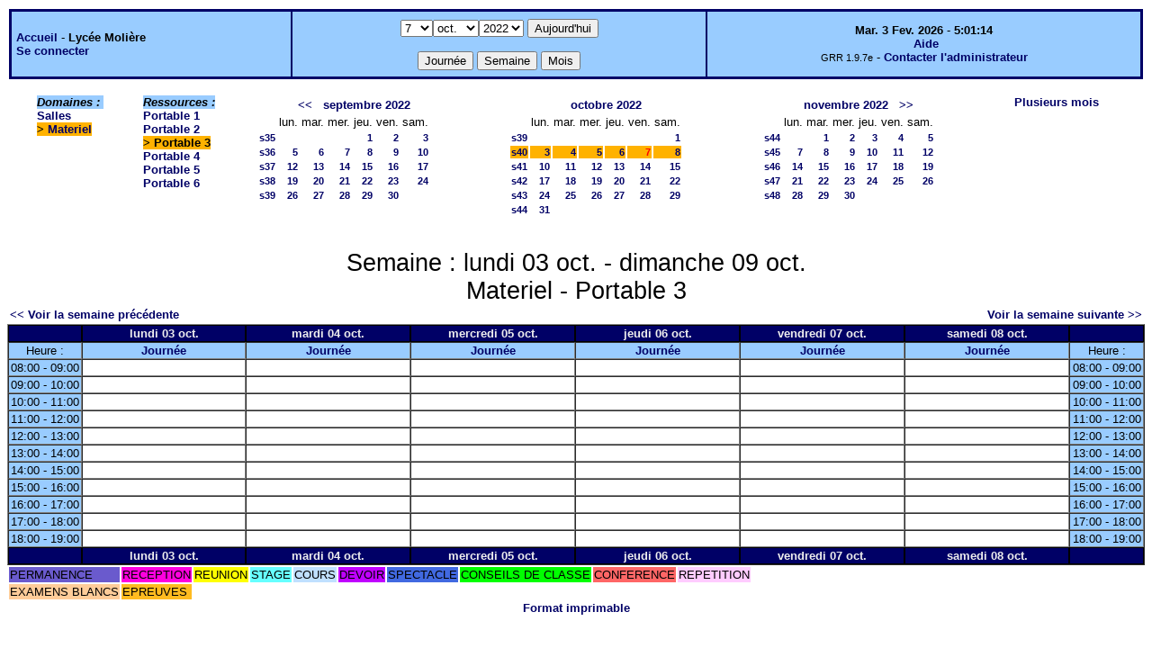

--- FILE ---
content_type: text/html;charset=iso-8859-1
request_url: http://lyceemoli.cluster003.ovh.net/grr/week.php?year=2022&month=10&day=7&&room=11
body_size: 3555
content:
<!DOCTYPE html PUBLIC "-//W3C//DTD XHTML 1.0 Strict//EN" "http://www.w3.org/TR/xhtml1/DTD/xhtml1-strict.dtd"><html>
<head>
<link rel="stylesheet" href="themes/default/css/style.css" type="text/css" />
<link href="include/admin_grr.css" rel="stylesheet" type="text/css" />
<style type="text/css">div#fixe   { position: fixed; bottom: 5%; right: 5%;}</style>
<link rel="SHORTCUT ICON" href="./favicon.ico" />
<title>GRR (Gestion et Réservation de Ressources) &nbsp;: Lycée Molière</title>
<meta http-equiv="Content-Type" content="text/html; charset=iso-8859-1" />
<meta name="Robots" content="noindex" />
</head>

<body>
<script src="functions.js" type="text/javascript" ></script><script type="text/javascript" src="clock_fr.js"></script>   <script type="text/javascript">
    chaine_recherche = "Rechercher";
   	function onsubmitForm()
	{
	if(document.pressed == 'a')
	{
  	document.getElementById('day').selectedIndex=2;
		document.getElementById('month').selectedIndex=1;
		document.getElementById('year').selectedIndex=4;
  	var p=location.pathname;
	   	if(!p.match("day.php") && !p.match("week.php") && !p.match("week_all.php") && !p.match("month.php") && !p.match("month_all.php") && !p.match("month_all2.php") && !p.match("year.php"))
    document.getElementById('myform').action ="day.php";
	}
    if(document.pressed == 'd')
      document.getElementById('myform').action ="day.php";
    if(document.pressed == 'w')
    		document.getElementById('myform').action = "week.php";
    if(document.pressed == 'm')
    		document.getElementById('myform').action = "month.php";
    return true;
		}
		</script>
    
   <table width="100%" border="0">
    <tr>
      <td class="border_banner">
       <table width="100%" border="0">
        <tr>
        <td class="banner">
&nbsp;<a href="day.php?area=1&amp;day=07&amp;year=2022&amp;month=10">Accueil</a> - <b>Lycée Molière</b><br />&nbsp;<a href='login.php'>Se connecter</a>     </td>
              <td class="banner"  align="center">
           <form id="myform" action="" method="get" onsubmit="return onsubmitForm();"><div>
           <select name="day" id="day">
<option>1</option>
<option>2</option>
<option>3</option>
<option>4</option>
<option>5</option>
<option>6</option>
<option selected="selected">7</option>
<option>8</option>
<option>9</option>
<option>10</option>
<option>11</option>
<option>12</option>
<option>13</option>
<option>14</option>
<option>15</option>
<option>16</option>
<option>17</option>
<option>18</option>
<option>19</option>
<option>20</option>
<option>21</option>
<option>22</option>
<option>23</option>
<option>24</option>
<option>25</option>
<option>26</option>
<option>27</option>
<option>28</option>
<option>29</option>
<option>30</option>
<option>31</option>
</select><select name="month" id="month">
<option value="1">janv.</option>
<option value="2">févr.</option>
<option value="3">mars</option>
<option value="4">avril</option>
<option value="5">mai</option>
<option value="6">juin</option>
<option value="7">juil.</option>
<option value="8">août</option>
<option value="9">sept.</option>
<option value="10" selected="selected">oct.</option>
<option value="11">nov.</option>
<option value="12">déc.</option>
</select><select name="year" id="year">
<option value="2022"  selected="selected">2022</option>
<option value="2023" >2023</option>
</select><input type="hidden" id="area_" name="area" value="4" /><input type="hidden" id="room_" name="room" value="11" />		   <input type="submit" value="Aujourd'hui" onclick="document.pressed='a'" />
           <br />
           <br />
           <input type="submit" value="Journée" onclick="document.pressed='d'" />
           <input type="submit" value="Semaine" onclick="document.pressed='w'" />
           <input type="submit" value="Mois" onclick="document.pressed='m'" />
           </div></form>
         </td>
                   <td class="banner" align="center">
      <script type="text/javascript"><!--
new LiveClock();
//--></script><br />&nbsp;<a href='javascript:centrerpopup("http://grr.mutualibre.org/documentation/index.php",800,480,"scrollbars=yes,statusbar=no,resizable=yes")'>Aide</a><br /><span class="small">GRR 1.9.7e</span> -     <script type="text/javascript">
    function encode_adresse(user,domain,debut) {
        var address = user+'@'+domain;
        var toWrite = '';
        if (debut > 0) {toWrite += '<'+'a href="mailto:';} else {toWrite +=';'};
        toWrite +=address
        document.write(toWrite);
    }
    function encode_fin_adresse(label) {
        var toWrite = '';
        toWrite +='">'+label+'</'+'a>';
        document.write(toWrite);
    }
    </script>
    <script type="text/javascript">encode_adresse('eric.buonocore','ac-paris.fr',1);encode_fin_adresse('Contacter l\'administrateur');</script>         </td>
        </tr>
       </table>
      </td>
     </tr>
    </table>
<table width="100%" cellspacing="15"><tr>
<td>
</td><td><b><i><span class="bground">Domaines&nbsp;:&nbsp;</span></i></b><br /><a href="week_all.php?year=2022&amp;month=10&amp;day=7&amp;area=1">Salles</a><br />
<b><span class="week">&gt;&nbsp;<a href="week_all.php?year=2022&amp;month=10&amp;day=7&amp;area=4">Materiel</a></span></b><br />
</td>
<td>
<b><i><span class="bground">Ressources&nbsp;: </span></i></b><br /><a href="week.php?year=2022&amp;month=10&amp;day=7&amp;&amp;room=9">Portable 1</a><br />
<a href="week.php?year=2022&amp;month=10&amp;day=7&amp;&amp;room=10">Portable 2</a><br />
<b><span class="week">&gt;&nbsp;Portable 3</span></b><br />
<a href="week.php?year=2022&amp;month=10&amp;day=7&amp;&amp;room=12">Portable 4</a><br />
<a href="week.php?year=2022&amp;month=10&amp;day=7&amp;&amp;room=13">Portable 5</a><br />
<a href="week.php?year=2022&amp;month=10&amp;day=7&amp;&amp;room=14">Portable 6</a><br />
</td>

<td><table border = "0" class="calendar">
<tr><td></td>
<td align="center" valign="top" class="calendarHeader" colspan="6"><a title="" href="month.php?year=2022&amp;month=08&amp;day=1&amp;area=4&amp;room=11">&lt;&lt;</a>&nbsp;&nbsp;&nbsp;<a title="" href="month.php?year=2022&amp;month=09&amp;day=1&amp;area=4&amp;room=11">septembre&nbsp;2022</a></td>
</tr>
<tr><td></td>
<td align="center" valign="top" class="calendarHeader">lun.</td>
<td align="center" valign="top" class="calendarHeader">mar.</td>
<td align="center" valign="top" class="calendarHeader">mer.</td>
<td align="center" valign="top" class="calendarHeader">jeu.</td>
<td align="center" valign="top" class="calendarHeader">ven.</td>
<td align="center" valign="top" class="calendarHeader">sam.</td>
</tr>
<tr ><td class="calendarcol1" align="right" valign="top"><a title="" href="week.php?year=2022&amp;month=09&amp;day=1&amp;area=4&amp;room=11">s35</a></td>
<td class="calendar" align="right" valign="top">&nbsp;</td>
<td class="calendar" align="right" valign="top">&nbsp;</td>
<td class="calendar" align="right" valign="top">&nbsp;</td>
<td class="calendar" align="right" valign="top"><a title="" href="day.php?year=2022&amp;month=09&amp;day=1&amp;area=4">1</a></td>
<td class="calendar" align="right" valign="top"><a title="" href="day.php?year=2022&amp;month=09&amp;day=2&amp;area=4">2</a></td>
<td class="calendar" align="right" valign="top"><a title="" href="day.php?year=2022&amp;month=09&amp;day=3&amp;area=4">3</a></td>
</tr>
<tr ><td class="calendarcol1" align="right" valign="top"><a title="" href="week.php?year=2022&amp;month=09&amp;day=8&amp;area=4&amp;room=11">s36</a></td>
<td class="calendar" align="right" valign="top"><a title="" href="day.php?year=2022&amp;month=09&amp;day=5&amp;area=4">5</a></td>
<td class="calendar" align="right" valign="top"><a title="" href="day.php?year=2022&amp;month=09&amp;day=6&amp;area=4">6</a></td>
<td class="calendar" align="right" valign="top"><a title="" href="day.php?year=2022&amp;month=09&amp;day=7&amp;area=4">7</a></td>
<td class="calendar" align="right" valign="top"><a title="" href="day.php?year=2022&amp;month=09&amp;day=8&amp;area=4">8</a></td>
<td class="calendar" align="right" valign="top"><a title="" href="day.php?year=2022&amp;month=09&amp;day=9&amp;area=4">9</a></td>
<td class="calendar" align="right" valign="top"><a title="" href="day.php?year=2022&amp;month=09&amp;day=10&amp;area=4">10</a></td>
</tr>
<tr ><td class="calendarcol1" align="right" valign="top"><a title="" href="week.php?year=2022&amp;month=09&amp;day=15&amp;area=4&amp;room=11">s37</a></td>
<td class="calendar" align="right" valign="top"><a title="" href="day.php?year=2022&amp;month=09&amp;day=12&amp;area=4">12</a></td>
<td class="calendar" align="right" valign="top"><a title="" href="day.php?year=2022&amp;month=09&amp;day=13&amp;area=4">13</a></td>
<td class="calendar" align="right" valign="top"><a title="" href="day.php?year=2022&amp;month=09&amp;day=14&amp;area=4">14</a></td>
<td class="calendar" align="right" valign="top"><a title="" href="day.php?year=2022&amp;month=09&amp;day=15&amp;area=4">15</a></td>
<td class="calendar" align="right" valign="top"><a title="" href="day.php?year=2022&amp;month=09&amp;day=16&amp;area=4">16</a></td>
<td class="calendar" align="right" valign="top"><a title="" href="day.php?year=2022&amp;month=09&amp;day=17&amp;area=4">17</a></td>
</tr>
<tr ><td class="calendarcol1" align="right" valign="top"><a title="" href="week.php?year=2022&amp;month=09&amp;day=22&amp;area=4&amp;room=11">s38</a></td>
<td class="calendar" align="right" valign="top"><a title="" href="day.php?year=2022&amp;month=09&amp;day=19&amp;area=4">19</a></td>
<td class="calendar" align="right" valign="top"><a title="" href="day.php?year=2022&amp;month=09&amp;day=20&amp;area=4">20</a></td>
<td class="calendar" align="right" valign="top"><a title="" href="day.php?year=2022&amp;month=09&amp;day=21&amp;area=4">21</a></td>
<td class="calendar" align="right" valign="top"><a title="" href="day.php?year=2022&amp;month=09&amp;day=22&amp;area=4">22</a></td>
<td class="calendar" align="right" valign="top"><a title="" href="day.php?year=2022&amp;month=09&amp;day=23&amp;area=4">23</a></td>
<td class="calendar" align="right" valign="top"><a title="" href="day.php?year=2022&amp;month=09&amp;day=24&amp;area=4">24</a></td>
</tr>
<tr ><td class="calendarcol1" align="right" valign="top"><a title="" href="week.php?year=2022&amp;month=09&amp;day=29&amp;area=4&amp;room=11">s39</a></td>
<td class="calendar" align="right" valign="top"><a title="" href="day.php?year=2022&amp;month=09&amp;day=26&amp;area=4">26</a></td>
<td class="calendar" align="right" valign="top"><a title="" href="day.php?year=2022&amp;month=09&amp;day=27&amp;area=4">27</a></td>
<td class="calendar" align="right" valign="top"><a title="" href="day.php?year=2022&amp;month=09&amp;day=28&amp;area=4">28</a></td>
<td class="calendar" align="right" valign="top"><a title="" href="day.php?year=2022&amp;month=09&amp;day=29&amp;area=4">29</a></td>
<td class="calendar" align="right" valign="top"><a title="" href="day.php?year=2022&amp;month=09&amp;day=30&amp;area=4">30</a></td>
<td class="calendar" align="right" valign="top">&nbsp;</td>
</tr>
<tr><td>&nbsp;</td></tr></table>
</td><td><table border = "0" class="calendar">
<tr><td></td>
<td align="center" valign="top" class="calendarHeader" colspan="6"><a title="" href="month.php?year=2022&amp;month=10&amp;day=1&amp;area=4&amp;room=11">octobre&nbsp;2022</a></td>
</tr>
<tr><td></td>
<td align="center" valign="top" class="calendarHeader">lun.</td>
<td align="center" valign="top" class="calendarHeader">mar.</td>
<td align="center" valign="top" class="calendarHeader">mer.</td>
<td align="center" valign="top" class="calendarHeader">jeu.</td>
<td align="center" valign="top" class="calendarHeader">ven.</td>
<td align="center" valign="top" class="calendarHeader">sam.</td>
</tr>
<tr ><td class="calendarcol1" align="right" valign="top"><a title="" href="week.php?year=2022&amp;month=10&amp;day=1&amp;area=4&amp;room=11">s39</a></td>
<td class="calendar" align="right" valign="top">&nbsp;</td>
<td class="calendar" align="right" valign="top">&nbsp;</td>
<td class="calendar" align="right" valign="top">&nbsp;</td>
<td class="calendar" align="right" valign="top">&nbsp;</td>
<td class="calendar" align="right" valign="top">&nbsp;</td>
<td class="calendar" align="right" valign="top"><a title="" href="day.php?year=2022&amp;month=10&amp;day=1&amp;area=4">1</a></td>
</tr>
<tr  class="week"><td class="calendarcol1" align="right" valign="top"><a title="" href="week.php?year=2022&amp;month=10&amp;day=8&amp;area=4&amp;room=11">s40</a></td>
<td class="calendar" align="right" valign="top"><a title="" href="day.php?year=2022&amp;month=10&amp;day=3&amp;area=4">3</a></td>
<td class="calendar" align="right" valign="top"><a title="" href="day.php?year=2022&amp;month=10&amp;day=4&amp;area=4">4</a></td>
<td class="calendar" align="right" valign="top"><a title="" href="day.php?year=2022&amp;month=10&amp;day=5&amp;area=4">5</a></td>
<td class="calendar" align="right" valign="top"><a title="" href="day.php?year=2022&amp;month=10&amp;day=6&amp;area=4">6</a></td>
<td class="calendar" align="right" valign="top"><a title="" href="day.php?year=2022&amp;month=10&amp;day=7&amp;area=4"><span class="cal_current_day">7</span></a></td>
<td class="calendar" align="right" valign="top"><a title="" href="day.php?year=2022&amp;month=10&amp;day=8&amp;area=4">8</a></td>
</tr>
<tr ><td class="calendarcol1" align="right" valign="top"><a title="" href="week.php?year=2022&amp;month=10&amp;day=15&amp;area=4&amp;room=11">s41</a></td>
<td class="calendar" align="right" valign="top"><a title="" href="day.php?year=2022&amp;month=10&amp;day=10&amp;area=4">10</a></td>
<td class="calendar" align="right" valign="top"><a title="" href="day.php?year=2022&amp;month=10&amp;day=11&amp;area=4">11</a></td>
<td class="calendar" align="right" valign="top"><a title="" href="day.php?year=2022&amp;month=10&amp;day=12&amp;area=4">12</a></td>
<td class="calendar" align="right" valign="top"><a title="" href="day.php?year=2022&amp;month=10&amp;day=13&amp;area=4">13</a></td>
<td class="calendar" align="right" valign="top"><a title="" href="day.php?year=2022&amp;month=10&amp;day=14&amp;area=4">14</a></td>
<td class="calendar" align="right" valign="top"><a title="" href="day.php?year=2022&amp;month=10&amp;day=15&amp;area=4">15</a></td>
</tr>
<tr ><td class="calendarcol1" align="right" valign="top"><a title="" href="week.php?year=2022&amp;month=10&amp;day=22&amp;area=4&amp;room=11">s42</a></td>
<td class="calendar" align="right" valign="top"><a title="" href="day.php?year=2022&amp;month=10&amp;day=17&amp;area=4">17</a></td>
<td class="calendar" align="right" valign="top"><a title="" href="day.php?year=2022&amp;month=10&amp;day=18&amp;area=4">18</a></td>
<td class="calendar" align="right" valign="top"><a title="" href="day.php?year=2022&amp;month=10&amp;day=19&amp;area=4">19</a></td>
<td class="calendar" align="right" valign="top"><a title="" href="day.php?year=2022&amp;month=10&amp;day=20&amp;area=4">20</a></td>
<td class="calendar" align="right" valign="top"><a title="" href="day.php?year=2022&amp;month=10&amp;day=21&amp;area=4">21</a></td>
<td class="calendar" align="right" valign="top"><a title="" href="day.php?year=2022&amp;month=10&amp;day=22&amp;area=4">22</a></td>
</tr>
<tr ><td class="calendarcol1" align="right" valign="top"><a title="" href="week.php?year=2022&amp;month=10&amp;day=29&amp;area=4&amp;room=11">s43</a></td>
<td class="calendar" align="right" valign="top"><a title="" href="day.php?year=2022&amp;month=10&amp;day=24&amp;area=4">24</a></td>
<td class="calendar" align="right" valign="top"><a title="" href="day.php?year=2022&amp;month=10&amp;day=25&amp;area=4">25</a></td>
<td class="calendar" align="right" valign="top"><a title="" href="day.php?year=2022&amp;month=10&amp;day=26&amp;area=4">26</a></td>
<td class="calendar" align="right" valign="top"><a title="" href="day.php?year=2022&amp;month=10&amp;day=27&amp;area=4">27</a></td>
<td class="calendar" align="right" valign="top"><a title="" href="day.php?year=2022&amp;month=10&amp;day=28&amp;area=4">28</a></td>
<td class="calendar" align="right" valign="top"><a title="" href="day.php?year=2022&amp;month=10&amp;day=29&amp;area=4">29</a></td>
</tr>
<tr ><td class="calendarcol1" align="right" valign="top"><a title="" href="week.php?year=2022&amp;month=10&amp;day=31&amp;area=4&amp;room=11">s44</a></td>
<td class="calendar" align="right" valign="top"><a title="" href="day.php?year=2022&amp;month=10&amp;day=31&amp;area=4">31</a></td>
<td class="calendar" align="right" valign="top">&nbsp;</td>
<td class="calendar" align="right" valign="top">&nbsp;</td>
<td class="calendar" align="right" valign="top">&nbsp;</td>
<td class="calendar" align="right" valign="top">&nbsp;</td>
<td class="calendar" align="right" valign="top">&nbsp;</td>
</tr>
<tr><td>&nbsp;</td></tr></table>
</td><td><table border = "0" class="calendar">
<tr><td></td>
<td align="center" valign="top" class="calendarHeader" colspan="6"><a title="" href="month.php?year=2022&amp;month=11&amp;day=1&amp;area=4&amp;room=11">novembre&nbsp;2022</a>&nbsp;&nbsp;&nbsp;<a title="" href="month.php?year=2022&amp;month=12&amp;day=1&amp;area=4&amp;room=11">&gt;&gt;</a></td>
</tr>
<tr><td></td>
<td align="center" valign="top" class="calendarHeader">lun.</td>
<td align="center" valign="top" class="calendarHeader">mar.</td>
<td align="center" valign="top" class="calendarHeader">mer.</td>
<td align="center" valign="top" class="calendarHeader">jeu.</td>
<td align="center" valign="top" class="calendarHeader">ven.</td>
<td align="center" valign="top" class="calendarHeader">sam.</td>
</tr>
<tr ><td class="calendarcol1" align="right" valign="top"><a title="" href="week.php?year=2022&amp;month=11&amp;day=1&amp;area=4&amp;room=11">s44</a></td>
<td class="calendar" align="right" valign="top">&nbsp;</td>
<td class="calendar" align="right" valign="top"><a title="" href="day.php?year=2022&amp;month=11&amp;day=1&amp;area=4">1</a></td>
<td class="calendar" align="right" valign="top"><a title="" href="day.php?year=2022&amp;month=11&amp;day=2&amp;area=4">2</a></td>
<td class="calendar" align="right" valign="top"><a title="" href="day.php?year=2022&amp;month=11&amp;day=3&amp;area=4">3</a></td>
<td class="calendar" align="right" valign="top"><a title="" href="day.php?year=2022&amp;month=11&amp;day=4&amp;area=4">4</a></td>
<td class="calendar" align="right" valign="top"><a title="" href="day.php?year=2022&amp;month=11&amp;day=5&amp;area=4">5</a></td>
</tr>
<tr ><td class="calendarcol1" align="right" valign="top"><a title="" href="week.php?year=2022&amp;month=11&amp;day=8&amp;area=4&amp;room=11">s45</a></td>
<td class="calendar" align="right" valign="top"><a title="" href="day.php?year=2022&amp;month=11&amp;day=7&amp;area=4">7</a></td>
<td class="calendar" align="right" valign="top"><a title="" href="day.php?year=2022&amp;month=11&amp;day=8&amp;area=4">8</a></td>
<td class="calendar" align="right" valign="top"><a title="" href="day.php?year=2022&amp;month=11&amp;day=9&amp;area=4">9</a></td>
<td class="calendar" align="right" valign="top"><a title="" href="day.php?year=2022&amp;month=11&amp;day=10&amp;area=4">10</a></td>
<td class="calendar" align="right" valign="top"><a title="" href="day.php?year=2022&amp;month=11&amp;day=11&amp;area=4">11</a></td>
<td class="calendar" align="right" valign="top"><a title="" href="day.php?year=2022&amp;month=11&amp;day=12&amp;area=4">12</a></td>
</tr>
<tr ><td class="calendarcol1" align="right" valign="top"><a title="" href="week.php?year=2022&amp;month=11&amp;day=15&amp;area=4&amp;room=11">s46</a></td>
<td class="calendar" align="right" valign="top"><a title="" href="day.php?year=2022&amp;month=11&amp;day=14&amp;area=4">14</a></td>
<td class="calendar" align="right" valign="top"><a title="" href="day.php?year=2022&amp;month=11&amp;day=15&amp;area=4">15</a></td>
<td class="calendar" align="right" valign="top"><a title="" href="day.php?year=2022&amp;month=11&amp;day=16&amp;area=4">16</a></td>
<td class="calendar" align="right" valign="top"><a title="" href="day.php?year=2022&amp;month=11&amp;day=17&amp;area=4">17</a></td>
<td class="calendar" align="right" valign="top"><a title="" href="day.php?year=2022&amp;month=11&amp;day=18&amp;area=4">18</a></td>
<td class="calendar" align="right" valign="top"><a title="" href="day.php?year=2022&amp;month=11&amp;day=19&amp;area=4">19</a></td>
</tr>
<tr ><td class="calendarcol1" align="right" valign="top"><a title="" href="week.php?year=2022&amp;month=11&amp;day=22&amp;area=4&amp;room=11">s47</a></td>
<td class="calendar" align="right" valign="top"><a title="" href="day.php?year=2022&amp;month=11&amp;day=21&amp;area=4">21</a></td>
<td class="calendar" align="right" valign="top"><a title="" href="day.php?year=2022&amp;month=11&amp;day=22&amp;area=4">22</a></td>
<td class="calendar" align="right" valign="top"><a title="" href="day.php?year=2022&amp;month=11&amp;day=23&amp;area=4">23</a></td>
<td class="calendar" align="right" valign="top"><a title="" href="day.php?year=2022&amp;month=11&amp;day=24&amp;area=4">24</a></td>
<td class="calendar" align="right" valign="top"><a title="" href="day.php?year=2022&amp;month=11&amp;day=25&amp;area=4">25</a></td>
<td class="calendar" align="right" valign="top"><a title="" href="day.php?year=2022&amp;month=11&amp;day=26&amp;area=4">26</a></td>
</tr>
<tr ><td class="calendarcol1" align="right" valign="top"><a title="" href="week.php?year=2022&amp;month=11&amp;day=29&amp;area=4&amp;room=11">s48</a></td>
<td class="calendar" align="right" valign="top"><a title="" href="day.php?year=2022&amp;month=11&amp;day=28&amp;area=4">28</a></td>
<td class="calendar" align="right" valign="top"><a title="" href="day.php?year=2022&amp;month=11&amp;day=29&amp;area=4">29</a></td>
<td class="calendar" align="right" valign="top"><a title="" href="day.php?year=2022&amp;month=11&amp;day=30&amp;area=4">30</a></td>
<td class="calendar" align="right" valign="top">&nbsp;</td>
<td class="calendar" align="right" valign="top">&nbsp;</td>
<td class="calendar" align="right" valign="top">&nbsp;</td>
</tr>
<tr><td>&nbsp;</td></tr></table>
</td><td><a title="" href="year.php?area=4">Plusieurs mois</a></td></tr></table>
<div class="titre_planning">Semaine&nbsp;: lundi 03&nbsp;oct. - dimanche 09&nbsp;oct.<br />Materiel - Portable 3 
</div><table width="100%"><tr><td>

      <a href="week.php?year=2022&amp;month=09&amp;day=26&amp;room=11">
      &lt;&lt; Voir la semaine précédente</a></td>

      <td>&nbsp;</td>

      <td align="right"><a href="week.php?year=2022&amp;month=10&amp;day=10&amp;room=11">
      Voir la semaine suivante &gt;&gt;</a></td>
</tr></table>
<table cellspacing="0" border="1" width="100%"><tr>
<th style="width:5%;">&nbsp;</th>
<th style="width:14%;">lundi 03&nbsp;oct.</th>
<th style="width:14%;">mardi 04&nbsp;oct.</th>
<th style="width:14%;">mercredi 05&nbsp;oct.</th>
<th style="width:14%;">jeudi 06&nbsp;oct.</th>
<th style="width:14%;">vendredi 07&nbsp;oct.</th>
<th style="width:14%;">samedi 08&nbsp;oct.</th>
<th style="width:5%;">&nbsp;</th>
</tr>
<tr>
<td class="cell_hours" >Heure&nbsp;:</td>
<td class="cell_hours" ><a title="" href="day.php?year=2022&amp;month=10&amp;day=03&amp;area=4">Journée</a></td>
<td class="cell_hours" ><a title="" href="day.php?year=2022&amp;month=10&amp;day=04&amp;area=4">Journée</a></td>
<td class="cell_hours" ><a title="" href="day.php?year=2022&amp;month=10&amp;day=05&amp;area=4">Journée</a></td>
<td class="cell_hours" ><a title="" href="day.php?year=2022&amp;month=10&amp;day=06&amp;area=4">Journée</a></td>
<td class="cell_hours" ><a title="" href="day.php?year=2022&amp;month=10&amp;day=07&amp;area=4">Journée</a></td>
<td class="cell_hours" ><a title="" href="day.php?year=2022&amp;month=10&amp;day=08&amp;area=4">Journée</a></td>
<td class="cell_hours" >Heure&nbsp;:</td>
</tr>
<tr><td class="cell_hours" >08:00&nbsp;-&nbsp;09:00</td>
<td class="empty_cell" >&nbsp;</td>
<td class="empty_cell" >&nbsp;</td>
<td class="empty_cell" >&nbsp;</td>
<td class="empty_cell" >&nbsp;</td>
<td class="empty_cell" >&nbsp;</td>
<td class="empty_cell" >&nbsp;</td>
<td class="cell_hours" >08:00&nbsp;-&nbsp;09:00</td>
</tr>
<tr><td class="cell_hours" >09:00&nbsp;-&nbsp;10:00</td>
<td class="empty_cell" >&nbsp;</td>
<td class="empty_cell" >&nbsp;</td>
<td class="empty_cell" >&nbsp;</td>
<td class="empty_cell" >&nbsp;</td>
<td class="empty_cell" >&nbsp;</td>
<td class="empty_cell" >&nbsp;</td>
<td class="cell_hours" >09:00&nbsp;-&nbsp;10:00</td>
</tr>
<tr><td class="cell_hours" >10:00&nbsp;-&nbsp;11:00</td>
<td class="empty_cell" >&nbsp;</td>
<td class="empty_cell" >&nbsp;</td>
<td class="empty_cell" >&nbsp;</td>
<td class="empty_cell" >&nbsp;</td>
<td class="empty_cell" >&nbsp;</td>
<td class="empty_cell" >&nbsp;</td>
<td class="cell_hours" >10:00&nbsp;-&nbsp;11:00</td>
</tr>
<tr><td class="cell_hours" >11:00&nbsp;-&nbsp;12:00</td>
<td class="empty_cell" >&nbsp;</td>
<td class="empty_cell" >&nbsp;</td>
<td class="empty_cell" >&nbsp;</td>
<td class="empty_cell" >&nbsp;</td>
<td class="empty_cell" >&nbsp;</td>
<td class="empty_cell" >&nbsp;</td>
<td class="cell_hours" >11:00&nbsp;-&nbsp;12:00</td>
</tr>
<tr><td class="cell_hours" >12:00&nbsp;-&nbsp;13:00</td>
<td class="empty_cell" >&nbsp;</td>
<td class="empty_cell" >&nbsp;</td>
<td class="empty_cell" >&nbsp;</td>
<td class="empty_cell" >&nbsp;</td>
<td class="empty_cell" >&nbsp;</td>
<td class="empty_cell" >&nbsp;</td>
<td class="cell_hours" >12:00&nbsp;-&nbsp;13:00</td>
</tr>
<tr><td class="cell_hours" >13:00&nbsp;-&nbsp;14:00</td>
<td class="empty_cell" >&nbsp;</td>
<td class="empty_cell" >&nbsp;</td>
<td class="empty_cell" >&nbsp;</td>
<td class="empty_cell" >&nbsp;</td>
<td class="empty_cell" >&nbsp;</td>
<td class="empty_cell" >&nbsp;</td>
<td class="cell_hours" >13:00&nbsp;-&nbsp;14:00</td>
</tr>
<tr><td class="cell_hours" >14:00&nbsp;-&nbsp;15:00</td>
<td class="empty_cell" >&nbsp;</td>
<td class="empty_cell" >&nbsp;</td>
<td class="empty_cell" >&nbsp;</td>
<td class="empty_cell" >&nbsp;</td>
<td class="empty_cell" >&nbsp;</td>
<td class="empty_cell" >&nbsp;</td>
<td class="cell_hours" >14:00&nbsp;-&nbsp;15:00</td>
</tr>
<tr><td class="cell_hours" >15:00&nbsp;-&nbsp;16:00</td>
<td class="empty_cell" >&nbsp;</td>
<td class="empty_cell" >&nbsp;</td>
<td class="empty_cell" >&nbsp;</td>
<td class="empty_cell" >&nbsp;</td>
<td class="empty_cell" >&nbsp;</td>
<td class="empty_cell" >&nbsp;</td>
<td class="cell_hours" >15:00&nbsp;-&nbsp;16:00</td>
</tr>
<tr><td class="cell_hours" >16:00&nbsp;-&nbsp;17:00</td>
<td class="empty_cell" >&nbsp;</td>
<td class="empty_cell" >&nbsp;</td>
<td class="empty_cell" >&nbsp;</td>
<td class="empty_cell" >&nbsp;</td>
<td class="empty_cell" >&nbsp;</td>
<td class="empty_cell" >&nbsp;</td>
<td class="cell_hours" >16:00&nbsp;-&nbsp;17:00</td>
</tr>
<tr><td class="cell_hours" >17:00&nbsp;-&nbsp;18:00</td>
<td class="empty_cell" >&nbsp;</td>
<td class="empty_cell" >&nbsp;</td>
<td class="empty_cell" >&nbsp;</td>
<td class="empty_cell" >&nbsp;</td>
<td class="empty_cell" >&nbsp;</td>
<td class="empty_cell" >&nbsp;</td>
<td class="cell_hours" >17:00&nbsp;-&nbsp;18:00</td>
</tr>
<tr><td class="cell_hours" >18:00&nbsp;-&nbsp;19:00</td>
<td class="empty_cell" >&nbsp;</td>
<td class="empty_cell" >&nbsp;</td>
<td class="empty_cell" >&nbsp;</td>
<td class="empty_cell" >&nbsp;</td>
<td class="empty_cell" >&nbsp;</td>
<td class="empty_cell" >&nbsp;</td>
<td class="cell_hours" >18:00&nbsp;-&nbsp;19:00</td>
</tr>
<tr>
<th>&nbsp;</th>
<th style="width:14%;">lundi 03&nbsp;oct.</th>
<th style="width:14%;">mardi 04&nbsp;oct.</th>
<th style="width:14%;">mercredi 05&nbsp;oct.</th>
<th style="width:14%;">jeudi 06&nbsp;oct.</th>
<th style="width:14%;">vendredi 07&nbsp;oct.</th>
<th style="width:14%;">samedi 08&nbsp;oct.</th>
<th>&nbsp;</th>
</tr>
</table><table border="0"><tr>
<td style="background-color:#6A5ACD;" >PERMANENCE</td>
<td style="background-color:#FF00DE;" >RECEPTION</td>
<td style="background-color:#FFFF00;" >REUNION</td>
<td style="background-color:#66FFFF;" >STAGE</td>
<td style="background-color:#C0E0FF;" >COURS</td>
<td style="background-color:#C000FF;" >DEVOIR</td>
<td style="background-color:#4169E1;" >SPECTACLE</td>
<td style="background-color:#00FF00;" >CONSEILS DE CLASSE</td>
<td style="background-color:#FF6666;" >CONFERENCE</td>
<td style="background-color:#FFCCFF;" >REPETITION</td>
</tr><tr><td style="background-color:#FFCC99;" >EXAMENS BLANCS</td>
<td style="background-color:#FFBB20;" >EPREUVES</td>
</tr></table>
<script type="text/javascript"></script><div class="format_imprimable"><a href="/grr/week.php?year=2022&amp;month=10&amp;day=7&amp;&amp;room=11&amp;pview=1"  target="_blank">Format imprimable</a></div></body>
</html>